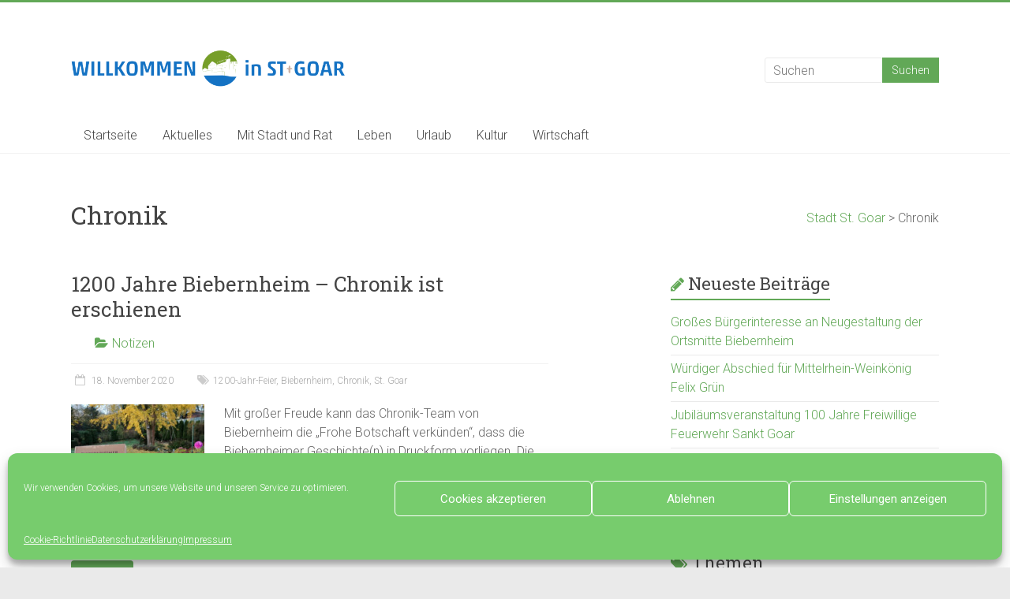

--- FILE ---
content_type: text/html; charset=UTF-8
request_url: https://www.stadt-st-goar.de/tag/chronik/
body_size: 17444
content:
<!DOCTYPE html>
<html lang="de">
<head>
	<meta charset="UTF-8"/>
	<meta name="viewport" content="width=device-width, initial-scale=1">
	<link rel="profile" href="https://gmpg.org/xfn/11"/>
	<title>Chronik &#8211; Stadt St. Goar</title>
<meta name='robots' content='max-image-preview:large' />
<link rel="alternate" type="application/rss+xml" title="Stadt St. Goar &raquo; Feed" href="https://www.stadt-st-goar.de/feed/" />
<link rel="alternate" type="application/rss+xml" title="Stadt St. Goar &raquo; Kommentar-Feed" href="https://www.stadt-st-goar.de/comments/feed/" />
<link rel="alternate" type="application/rss+xml" title="Stadt St. Goar &raquo; Schlagwort-Feed zu Chronik" href="https://www.stadt-st-goar.de/tag/chronik/feed/" />
<script type="text/javascript">
window._wpemojiSettings = {"baseUrl":"https:\/\/s.w.org\/images\/core\/emoji\/14.0.0\/72x72\/","ext":".png","svgUrl":"https:\/\/s.w.org\/images\/core\/emoji\/14.0.0\/svg\/","svgExt":".svg","source":{"concatemoji":"https:\/\/www.stadt-st-goar.de\/wp-includes\/js\/wp-emoji-release.min.js?ver=6.1.9"}};
/*! This file is auto-generated */
!function(e,a,t){var n,r,o,i=a.createElement("canvas"),p=i.getContext&&i.getContext("2d");function s(e,t){var a=String.fromCharCode,e=(p.clearRect(0,0,i.width,i.height),p.fillText(a.apply(this,e),0,0),i.toDataURL());return p.clearRect(0,0,i.width,i.height),p.fillText(a.apply(this,t),0,0),e===i.toDataURL()}function c(e){var t=a.createElement("script");t.src=e,t.defer=t.type="text/javascript",a.getElementsByTagName("head")[0].appendChild(t)}for(o=Array("flag","emoji"),t.supports={everything:!0,everythingExceptFlag:!0},r=0;r<o.length;r++)t.supports[o[r]]=function(e){if(p&&p.fillText)switch(p.textBaseline="top",p.font="600 32px Arial",e){case"flag":return s([127987,65039,8205,9895,65039],[127987,65039,8203,9895,65039])?!1:!s([55356,56826,55356,56819],[55356,56826,8203,55356,56819])&&!s([55356,57332,56128,56423,56128,56418,56128,56421,56128,56430,56128,56423,56128,56447],[55356,57332,8203,56128,56423,8203,56128,56418,8203,56128,56421,8203,56128,56430,8203,56128,56423,8203,56128,56447]);case"emoji":return!s([129777,127995,8205,129778,127999],[129777,127995,8203,129778,127999])}return!1}(o[r]),t.supports.everything=t.supports.everything&&t.supports[o[r]],"flag"!==o[r]&&(t.supports.everythingExceptFlag=t.supports.everythingExceptFlag&&t.supports[o[r]]);t.supports.everythingExceptFlag=t.supports.everythingExceptFlag&&!t.supports.flag,t.DOMReady=!1,t.readyCallback=function(){t.DOMReady=!0},t.supports.everything||(n=function(){t.readyCallback()},a.addEventListener?(a.addEventListener("DOMContentLoaded",n,!1),e.addEventListener("load",n,!1)):(e.attachEvent("onload",n),a.attachEvent("onreadystatechange",function(){"complete"===a.readyState&&t.readyCallback()})),(e=t.source||{}).concatemoji?c(e.concatemoji):e.wpemoji&&e.twemoji&&(c(e.twemoji),c(e.wpemoji)))}(window,document,window._wpemojiSettings);
</script>
<style type="text/css">
img.wp-smiley,
img.emoji {
	display: inline !important;
	border: none !important;
	box-shadow: none !important;
	height: 1em !important;
	width: 1em !important;
	margin: 0 0.07em !important;
	vertical-align: -0.1em !important;
	background: none !important;
	padding: 0 !important;
}
</style>
	<link rel='stylesheet' id='parent-theme-css' href='https://www.stadt-st-goar.de/wp-content/themes/accelerate-pro/style.css?ver=6.1.9' type='text/css' media='all' />
<link rel='stylesheet' id='wp-block-library-css' href='https://www.stadt-st-goar.de/wp-includes/css/dist/block-library/style.min.css?ver=6.1.9' type='text/css' media='all' />
<style id='wp-block-library-theme-inline-css' type='text/css'>
.wp-block-audio figcaption{color:#555;font-size:13px;text-align:center}.is-dark-theme .wp-block-audio figcaption{color:hsla(0,0%,100%,.65)}.wp-block-audio{margin:0 0 1em}.wp-block-code{border:1px solid #ccc;border-radius:4px;font-family:Menlo,Consolas,monaco,monospace;padding:.8em 1em}.wp-block-embed figcaption{color:#555;font-size:13px;text-align:center}.is-dark-theme .wp-block-embed figcaption{color:hsla(0,0%,100%,.65)}.wp-block-embed{margin:0 0 1em}.blocks-gallery-caption{color:#555;font-size:13px;text-align:center}.is-dark-theme .blocks-gallery-caption{color:hsla(0,0%,100%,.65)}.wp-block-image figcaption{color:#555;font-size:13px;text-align:center}.is-dark-theme .wp-block-image figcaption{color:hsla(0,0%,100%,.65)}.wp-block-image{margin:0 0 1em}.wp-block-pullquote{border-top:4px solid;border-bottom:4px solid;margin-bottom:1.75em;color:currentColor}.wp-block-pullquote__citation,.wp-block-pullquote cite,.wp-block-pullquote footer{color:currentColor;text-transform:uppercase;font-size:.8125em;font-style:normal}.wp-block-quote{border-left:.25em solid;margin:0 0 1.75em;padding-left:1em}.wp-block-quote cite,.wp-block-quote footer{color:currentColor;font-size:.8125em;position:relative;font-style:normal}.wp-block-quote.has-text-align-right{border-left:none;border-right:.25em solid;padding-left:0;padding-right:1em}.wp-block-quote.has-text-align-center{border:none;padding-left:0}.wp-block-quote.is-large,.wp-block-quote.is-style-large,.wp-block-quote.is-style-plain{border:none}.wp-block-search .wp-block-search__label{font-weight:700}.wp-block-search__button{border:1px solid #ccc;padding:.375em .625em}:where(.wp-block-group.has-background){padding:1.25em 2.375em}.wp-block-separator.has-css-opacity{opacity:.4}.wp-block-separator{border:none;border-bottom:2px solid;margin-left:auto;margin-right:auto}.wp-block-separator.has-alpha-channel-opacity{opacity:1}.wp-block-separator:not(.is-style-wide):not(.is-style-dots){width:100px}.wp-block-separator.has-background:not(.is-style-dots){border-bottom:none;height:1px}.wp-block-separator.has-background:not(.is-style-wide):not(.is-style-dots){height:2px}.wp-block-table{margin:"0 0 1em 0"}.wp-block-table thead{border-bottom:3px solid}.wp-block-table tfoot{border-top:3px solid}.wp-block-table td,.wp-block-table th{word-break:normal}.wp-block-table figcaption{color:#555;font-size:13px;text-align:center}.is-dark-theme .wp-block-table figcaption{color:hsla(0,0%,100%,.65)}.wp-block-video figcaption{color:#555;font-size:13px;text-align:center}.is-dark-theme .wp-block-video figcaption{color:hsla(0,0%,100%,.65)}.wp-block-video{margin:0 0 1em}.wp-block-template-part.has-background{padding:1.25em 2.375em;margin-top:0;margin-bottom:0}
</style>
<link rel='stylesheet' id='classic-theme-styles-css' href='https://www.stadt-st-goar.de/wp-includes/css/classic-themes.min.css?ver=1' type='text/css' media='all' />
<style id='global-styles-inline-css' type='text/css'>
body{--wp--preset--color--black: #000000;--wp--preset--color--cyan-bluish-gray: #abb8c3;--wp--preset--color--white: #ffffff;--wp--preset--color--pale-pink: #f78da7;--wp--preset--color--vivid-red: #cf2e2e;--wp--preset--color--luminous-vivid-orange: #ff6900;--wp--preset--color--luminous-vivid-amber: #fcb900;--wp--preset--color--light-green-cyan: #7bdcb5;--wp--preset--color--vivid-green-cyan: #00d084;--wp--preset--color--pale-cyan-blue: #8ed1fc;--wp--preset--color--vivid-cyan-blue: #0693e3;--wp--preset--color--vivid-purple: #9b51e0;--wp--preset--gradient--vivid-cyan-blue-to-vivid-purple: linear-gradient(135deg,rgba(6,147,227,1) 0%,rgb(155,81,224) 100%);--wp--preset--gradient--light-green-cyan-to-vivid-green-cyan: linear-gradient(135deg,rgb(122,220,180) 0%,rgb(0,208,130) 100%);--wp--preset--gradient--luminous-vivid-amber-to-luminous-vivid-orange: linear-gradient(135deg,rgba(252,185,0,1) 0%,rgba(255,105,0,1) 100%);--wp--preset--gradient--luminous-vivid-orange-to-vivid-red: linear-gradient(135deg,rgba(255,105,0,1) 0%,rgb(207,46,46) 100%);--wp--preset--gradient--very-light-gray-to-cyan-bluish-gray: linear-gradient(135deg,rgb(238,238,238) 0%,rgb(169,184,195) 100%);--wp--preset--gradient--cool-to-warm-spectrum: linear-gradient(135deg,rgb(74,234,220) 0%,rgb(151,120,209) 20%,rgb(207,42,186) 40%,rgb(238,44,130) 60%,rgb(251,105,98) 80%,rgb(254,248,76) 100%);--wp--preset--gradient--blush-light-purple: linear-gradient(135deg,rgb(255,206,236) 0%,rgb(152,150,240) 100%);--wp--preset--gradient--blush-bordeaux: linear-gradient(135deg,rgb(254,205,165) 0%,rgb(254,45,45) 50%,rgb(107,0,62) 100%);--wp--preset--gradient--luminous-dusk: linear-gradient(135deg,rgb(255,203,112) 0%,rgb(199,81,192) 50%,rgb(65,88,208) 100%);--wp--preset--gradient--pale-ocean: linear-gradient(135deg,rgb(255,245,203) 0%,rgb(182,227,212) 50%,rgb(51,167,181) 100%);--wp--preset--gradient--electric-grass: linear-gradient(135deg,rgb(202,248,128) 0%,rgb(113,206,126) 100%);--wp--preset--gradient--midnight: linear-gradient(135deg,rgb(2,3,129) 0%,rgb(40,116,252) 100%);--wp--preset--duotone--dark-grayscale: url('#wp-duotone-dark-grayscale');--wp--preset--duotone--grayscale: url('#wp-duotone-grayscale');--wp--preset--duotone--purple-yellow: url('#wp-duotone-purple-yellow');--wp--preset--duotone--blue-red: url('#wp-duotone-blue-red');--wp--preset--duotone--midnight: url('#wp-duotone-midnight');--wp--preset--duotone--magenta-yellow: url('#wp-duotone-magenta-yellow');--wp--preset--duotone--purple-green: url('#wp-duotone-purple-green');--wp--preset--duotone--blue-orange: url('#wp-duotone-blue-orange');--wp--preset--font-size--small: 13px;--wp--preset--font-size--medium: 20px;--wp--preset--font-size--large: 36px;--wp--preset--font-size--x-large: 42px;--wp--preset--spacing--20: 0.44rem;--wp--preset--spacing--30: 0.67rem;--wp--preset--spacing--40: 1rem;--wp--preset--spacing--50: 1.5rem;--wp--preset--spacing--60: 2.25rem;--wp--preset--spacing--70: 3.38rem;--wp--preset--spacing--80: 5.06rem;}:where(.is-layout-flex){gap: 0.5em;}body .is-layout-flow > .alignleft{float: left;margin-inline-start: 0;margin-inline-end: 2em;}body .is-layout-flow > .alignright{float: right;margin-inline-start: 2em;margin-inline-end: 0;}body .is-layout-flow > .aligncenter{margin-left: auto !important;margin-right: auto !important;}body .is-layout-constrained > .alignleft{float: left;margin-inline-start: 0;margin-inline-end: 2em;}body .is-layout-constrained > .alignright{float: right;margin-inline-start: 2em;margin-inline-end: 0;}body .is-layout-constrained > .aligncenter{margin-left: auto !important;margin-right: auto !important;}body .is-layout-constrained > :where(:not(.alignleft):not(.alignright):not(.alignfull)){max-width: var(--wp--style--global--content-size);margin-left: auto !important;margin-right: auto !important;}body .is-layout-constrained > .alignwide{max-width: var(--wp--style--global--wide-size);}body .is-layout-flex{display: flex;}body .is-layout-flex{flex-wrap: wrap;align-items: center;}body .is-layout-flex > *{margin: 0;}:where(.wp-block-columns.is-layout-flex){gap: 2em;}.has-black-color{color: var(--wp--preset--color--black) !important;}.has-cyan-bluish-gray-color{color: var(--wp--preset--color--cyan-bluish-gray) !important;}.has-white-color{color: var(--wp--preset--color--white) !important;}.has-pale-pink-color{color: var(--wp--preset--color--pale-pink) !important;}.has-vivid-red-color{color: var(--wp--preset--color--vivid-red) !important;}.has-luminous-vivid-orange-color{color: var(--wp--preset--color--luminous-vivid-orange) !important;}.has-luminous-vivid-amber-color{color: var(--wp--preset--color--luminous-vivid-amber) !important;}.has-light-green-cyan-color{color: var(--wp--preset--color--light-green-cyan) !important;}.has-vivid-green-cyan-color{color: var(--wp--preset--color--vivid-green-cyan) !important;}.has-pale-cyan-blue-color{color: var(--wp--preset--color--pale-cyan-blue) !important;}.has-vivid-cyan-blue-color{color: var(--wp--preset--color--vivid-cyan-blue) !important;}.has-vivid-purple-color{color: var(--wp--preset--color--vivid-purple) !important;}.has-black-background-color{background-color: var(--wp--preset--color--black) !important;}.has-cyan-bluish-gray-background-color{background-color: var(--wp--preset--color--cyan-bluish-gray) !important;}.has-white-background-color{background-color: var(--wp--preset--color--white) !important;}.has-pale-pink-background-color{background-color: var(--wp--preset--color--pale-pink) !important;}.has-vivid-red-background-color{background-color: var(--wp--preset--color--vivid-red) !important;}.has-luminous-vivid-orange-background-color{background-color: var(--wp--preset--color--luminous-vivid-orange) !important;}.has-luminous-vivid-amber-background-color{background-color: var(--wp--preset--color--luminous-vivid-amber) !important;}.has-light-green-cyan-background-color{background-color: var(--wp--preset--color--light-green-cyan) !important;}.has-vivid-green-cyan-background-color{background-color: var(--wp--preset--color--vivid-green-cyan) !important;}.has-pale-cyan-blue-background-color{background-color: var(--wp--preset--color--pale-cyan-blue) !important;}.has-vivid-cyan-blue-background-color{background-color: var(--wp--preset--color--vivid-cyan-blue) !important;}.has-vivid-purple-background-color{background-color: var(--wp--preset--color--vivid-purple) !important;}.has-black-border-color{border-color: var(--wp--preset--color--black) !important;}.has-cyan-bluish-gray-border-color{border-color: var(--wp--preset--color--cyan-bluish-gray) !important;}.has-white-border-color{border-color: var(--wp--preset--color--white) !important;}.has-pale-pink-border-color{border-color: var(--wp--preset--color--pale-pink) !important;}.has-vivid-red-border-color{border-color: var(--wp--preset--color--vivid-red) !important;}.has-luminous-vivid-orange-border-color{border-color: var(--wp--preset--color--luminous-vivid-orange) !important;}.has-luminous-vivid-amber-border-color{border-color: var(--wp--preset--color--luminous-vivid-amber) !important;}.has-light-green-cyan-border-color{border-color: var(--wp--preset--color--light-green-cyan) !important;}.has-vivid-green-cyan-border-color{border-color: var(--wp--preset--color--vivid-green-cyan) !important;}.has-pale-cyan-blue-border-color{border-color: var(--wp--preset--color--pale-cyan-blue) !important;}.has-vivid-cyan-blue-border-color{border-color: var(--wp--preset--color--vivid-cyan-blue) !important;}.has-vivid-purple-border-color{border-color: var(--wp--preset--color--vivid-purple) !important;}.has-vivid-cyan-blue-to-vivid-purple-gradient-background{background: var(--wp--preset--gradient--vivid-cyan-blue-to-vivid-purple) !important;}.has-light-green-cyan-to-vivid-green-cyan-gradient-background{background: var(--wp--preset--gradient--light-green-cyan-to-vivid-green-cyan) !important;}.has-luminous-vivid-amber-to-luminous-vivid-orange-gradient-background{background: var(--wp--preset--gradient--luminous-vivid-amber-to-luminous-vivid-orange) !important;}.has-luminous-vivid-orange-to-vivid-red-gradient-background{background: var(--wp--preset--gradient--luminous-vivid-orange-to-vivid-red) !important;}.has-very-light-gray-to-cyan-bluish-gray-gradient-background{background: var(--wp--preset--gradient--very-light-gray-to-cyan-bluish-gray) !important;}.has-cool-to-warm-spectrum-gradient-background{background: var(--wp--preset--gradient--cool-to-warm-spectrum) !important;}.has-blush-light-purple-gradient-background{background: var(--wp--preset--gradient--blush-light-purple) !important;}.has-blush-bordeaux-gradient-background{background: var(--wp--preset--gradient--blush-bordeaux) !important;}.has-luminous-dusk-gradient-background{background: var(--wp--preset--gradient--luminous-dusk) !important;}.has-pale-ocean-gradient-background{background: var(--wp--preset--gradient--pale-ocean) !important;}.has-electric-grass-gradient-background{background: var(--wp--preset--gradient--electric-grass) !important;}.has-midnight-gradient-background{background: var(--wp--preset--gradient--midnight) !important;}.has-small-font-size{font-size: var(--wp--preset--font-size--small) !important;}.has-medium-font-size{font-size: var(--wp--preset--font-size--medium) !important;}.has-large-font-size{font-size: var(--wp--preset--font-size--large) !important;}.has-x-large-font-size{font-size: var(--wp--preset--font-size--x-large) !important;}
.wp-block-navigation a:where(:not(.wp-element-button)){color: inherit;}
:where(.wp-block-columns.is-layout-flex){gap: 2em;}
.wp-block-pullquote{font-size: 1.5em;line-height: 1.6;}
</style>
<link rel='stylesheet' id='responsive-lightbox-swipebox-css' href='https://www.stadt-st-goar.de/wp-content/plugins/responsive-lightbox/assets/swipebox/swipebox.min.css?ver=2.4.5' type='text/css' media='all' />
<link rel='stylesheet' id='cmplz-general-css' href='https://www.stadt-st-goar.de/wp-content/plugins/complianz-gdpr/assets/css/cookieblocker.min.css?ver=6.5.5' type='text/css' media='all' />
<link rel='stylesheet' id='accelerate_style-css' href='https://www.stadt-st-goar.de/wp-content/themes/accelerate-pro-child/style.css?ver=6.1.9' type='text/css' media='all' />
<link rel='stylesheet' id='accelerate_googlefonts-css' href='//fonts.googleapis.com/css?family=Roboto+Slab%3A700%2C400%7CRoboto%3A400%2C300%2C100&#038;ver=6.1.9' type='text/css' media='all' />
<link rel='stylesheet' id='accelerate-fontawesome-css' href='https://www.stadt-st-goar.de/wp-content/themes/accelerate-pro/fontawesome/css/font-awesome.min.css?ver=4.7.0' type='text/css' media='all' />
<script type='text/javascript' src='https://www.stadt-st-goar.de/wp-includes/js/jquery/jquery.min.js?ver=3.6.1' id='jquery-core-js'></script>
<script type='text/javascript' src='https://www.stadt-st-goar.de/wp-includes/js/jquery/jquery-migrate.min.js?ver=3.3.2' id='jquery-migrate-js'></script>
<script type='text/javascript' src='https://www.stadt-st-goar.de/wp-content/plugins/responsive-lightbox/assets/swipebox/jquery.swipebox.min.js?ver=2.4.5' id='responsive-lightbox-swipebox-js'></script>
<script type='text/javascript' src='https://www.stadt-st-goar.de/wp-includes/js/underscore.min.js?ver=1.13.4' id='underscore-js'></script>
<script type='text/javascript' src='https://www.stadt-st-goar.de/wp-content/plugins/responsive-lightbox/assets/infinitescroll/infinite-scroll.pkgd.min.js?ver=6.1.9' id='responsive-lightbox-infinite-scroll-js'></script>
<script type='text/javascript' id='responsive-lightbox-js-before'>
var rlArgs = {"script":"swipebox","selector":"lightbox","customEvents":"","activeGalleries":true,"animation":true,"hideCloseButtonOnMobile":false,"removeBarsOnMobile":false,"hideBars":true,"hideBarsDelay":5000,"videoMaxWidth":1080,"useSVG":true,"loopAtEnd":false,"woocommerce_gallery":false,"ajaxurl":"https:\/\/www.stadt-st-goar.de\/wp-admin\/admin-ajax.php","nonce":"b61f2af0c7","preview":false,"postId":2103,"scriptExtension":false};
</script>
<script type='text/javascript' src='https://www.stadt-st-goar.de/wp-content/plugins/responsive-lightbox/js/front.js?ver=2.4.5' id='responsive-lightbox-js'></script>
<!--[if lte IE 8]>
<script type='text/javascript' src='https://www.stadt-st-goar.de/wp-content/themes/accelerate-pro/js/html5shiv.js?ver=3.7.3' id='html5shiv-js'></script>
<![endif]-->
<link rel="https://api.w.org/" href="https://www.stadt-st-goar.de/wp-json/" /><link rel="alternate" type="application/json" href="https://www.stadt-st-goar.de/wp-json/wp/v2/tags/107" /><link rel="EditURI" type="application/rsd+xml" title="RSD" href="https://www.stadt-st-goar.de/xmlrpc.php?rsd" />
<link rel="wlwmanifest" type="application/wlwmanifest+xml" href="https://www.stadt-st-goar.de/wp-includes/wlwmanifest.xml" />
<meta name="generator" content="WordPress 6.1.9" />
<style>.cmplz-hidden{display:none!important;}</style><noscript><style>.lazyload[data-src]{display:none !important;}</style></noscript><style>.lazyload{background-image:none !important;}.lazyload:before{background-image:none !important;}</style><link rel="icon" href="https://www.stadt-st-goar.de/wp-content/uploads/2020/02/cropped-favgoar-32x32.png" sizes="32x32" />
<link rel="icon" href="https://www.stadt-st-goar.de/wp-content/uploads/2020/02/cropped-favgoar-192x192.png" sizes="192x192" />
<link rel="apple-touch-icon" href="https://www.stadt-st-goar.de/wp-content/uploads/2020/02/cropped-favgoar-180x180.png" />
<meta name="msapplication-TileImage" content="https://www.stadt-st-goar.de/wp-content/uploads/2020/02/cropped-favgoar-270x270.png" />
		<style type="text/css"> .social-links{float:right;padding-left:15px;padding-right:0}.small-menu{float:left}.small-menu li:last-child a{padding-right:12px}.small-menu ul li ul li ul{left:150px;right:auto}@media screen and (max-width:768px){.top-menu-toggle{left:12px;position:absolute;right:auto}}
 .accelerate-button,blockquote,button,input[type=button],input[type=reset],input[type=submit]{background-color:#62a857}#site-title a:hover,.next a:hover,.previous a:hover,a{color:#62a857}#search-form span,.main-navigation a:hover,.main-navigation ul li ul li a:hover,.main-navigation ul li ul li:hover>a,.main-navigation ul li.current-menu-ancestor a,.main-navigation ul li.current-menu-item a,.main-navigation ul li.current-menu-item ul li a:hover,.main-navigation ul li.current_page_ancestor a,.main-navigation ul li.current_page_item a,.main-navigation ul li:hover>a,.main-small-navigation li:hover > a,.main-navigation ul ul.sub-menu li.current-menu-ancestor> a,.main-navigation ul li.current-menu-ancestor li.current_page_item> a{background-color:#62a857}.site-header .menu-toggle:before{color:#62a857}.main-small-navigation li a:hover,.widget_team_block .more-link{background-color:#62a857}.main-small-navigation .current-menu-item a,.main-small-navigation .current_page_item a,.team-title::b {background:#62a857}.footer-menu a:hover,.footer-menu ul li.current-menu-ancestor a,.footer-menu ul li.current-menu-item a,.footer-menu ul li.current_page_ancestor a,.footer-menu ul li.current_page_item a,.footer-menu ul li:hover>a,.widget_team_block .team-title:hover>a{color:#62a857}a.slide-prev,a.slide-next,.slider-title-head .entry-title a{background-color:#62a857}#controllers a.active,#controllers a:hover,.widget_team_block .team-social-icon a:hover{background-color:#62a857;color:#62a857}.format-link .entry-content a{background-color:#62a857}.tg-one-fourth .widget-title a:hover,.tg-one-half .widget-title a:hover,.tg-one-third .widget-title a:hover,.widget_featured_posts .tg-one-half .entry-title a:hover,.widget_image_service_block .entry-title a:hover,.widget_service_block i.fa,.widget_fun_facts .counter-icon i{color:#62a857}#content .wp-pagenavi .current,#content .wp-pagenavi a:hover,.pagination span{background-color:#62a857}.pagination a span:hover{color:#62a857;border-color:#62a857}#content .comments-area a.comment-edit-link:hover,#content .comments-area a.comment-permalink:hover,#content .comments-area article header cite a:hover,.comments-area .comment-author-link a:hover,.widget_testimonial .testimonial-icon:before,.widget_testimonial i.fa-quote-left{color:#62a857}#wp-calendar #today,.comment .comment-reply-link:hover,.nav-next a:hover,.nav-previous a:hover{color:#62a857}.widget-title span{border-bottom:2px solid #62a857}#secondary h3 span:before,.footer-widgets-area h3 span:before{color:#62a857}#secondary .accelerate_tagcloud_widget a:hover,.footer-widgets-area .accelerate_tagcloud_widget a:hover{background-color:#62a857}.footer-socket-wrapper .copyright a:hover,.footer-widgets-area a:hover{color:#62a857}a#scroll-up{background-color:#62a857}.entry-meta .byline i,.entry-meta .cat-links i,.entry-meta a,.post .entry-title a:hover{color:#62a857}.entry-meta .post-format i{background-color:#62a857}.entry-meta .comments-link a:hover,.entry-meta .edit-link a:hover,.entry-meta .posted-on a:hover,.entry-meta .tag-links a:hover{color:#62a857}.more-link span,.read-more{background-color:#62a857}.single #content .tags a:hover{color:#62a857}#page{border-top:3px solid #62a857}.nav-menu li a:hover,.top-menu-toggle:before{color:#62a857}.footer-socket-wrapper{border-top: 3px solid #62a857;}.comments-area .comment-author-link span,{background-color:#62a857}@media screen and (max-width: 767px){.better-responsive-menu .sub-toggle{background-color:#307625}}.woocommerce a.button, .woocommerce button.button, .woocommerce input.button, .woocommerce #respond input#submit, .woocommerce #content input.button, .woocommerce-page a.button, .woocommerce-page button.button, .woocommerce-page input.button, .woocommerce-page #respond input#submit, .woocommerce-page #content input.button,main-navigation li.menu-item-has-children:hover, .main-small-navigation .current_page_item > a, .main-small-navigation .current-menu-item > a { background-color: #62a857; } @media(max-width: 1024px) and (min-width: 768px){
			.main-navigation li.menu-item-has-children:hover,.main-navigation li.current_page_item{background:#62a857;}}.widget_our_clients .clients-cycle-prev, .widget_our_clients .clients-cycle-next{background-color:#62a857}.counter-block-wrapper.fact-style-3 .counter-inner-wrapper{background: #62a857}.team-title::before{background:#62a857}#colophon { background-position: center center; }#colophon { background-size: auto; }#colophon { background-attachment: scroll; }#colophon { background-repeat: repeat; } .header-title { font-size: 32px; }.page-header { background-position: center center; }.page-header { background-size: auto; }.page-header { background-attachment: scroll; }.page-header { background-repeat: repeat; }</style>
				<style type="text/css" id="wp-custom-css">
			#header-text-nav-container {
border-bottom: 1px solid #F2F2F2;
background-color: #ffffff;
}

.header-title {
   -moz-hyphens: auto;
   -o-hyphens: auto;
   -webkit-hyphens: auto;
   -ms-hyphens: auto;
   hyphens: auto; }



.call-to-action-content-wrapper {
	border-top: 1px solid #F2F2F2;
	border-bottom: 1px solid #F2F2F2;
	background-color: #ffffff;
}

#primary {
	width: 55%;
}

.footer-widgets-area .tg-one-third a {
	font-weight: bold;
}

.post-style-two .entry-meta-header-wrapper {
background: rgba( 0, 0, 0, 0.3 );
	
}

.widget_featured_posts .tg-one-half .entry-title {
font-size: 18px;
}


.author {
	display: none;
}

.galerie50 {
	width:50%;
}


@media screen and (max-width: 768px), all {#header-right-section, #header-left-section {
margin-top: 30px;
	}}

@media screen and (max-width: 768px) {
	#primary, #secondary{
		width: 100%
	}}



.header-title-style-two {
	padding: 60px 0 20px 0; }

.header-title {
	width: 80%;
	padding-bottom: 8px
}

figcaption, .wp-block-image figcaption {
	text-align: left;
	font-style: italic;
	font-size: 0.9em;
	margin-top: 0;
}


#main {padding-top: 25px;}

.widget_recent_work {
margin-bottom: 30px;
}

#controllers {
	z-index: 990 !important;
}

blockquote p::before, .wp-block-quote p::before, .wp-block-quote.is-style-large p::before, .wp-block-quote.has-text-align-right p::before {
	content: "\f286";}

.bu_text img {
	margin-bottom: 0;}


.bu_text figcaption {
    text-align: right;
	font-size: 10px;
}

.wp-block-quote {
    border: 0;
    margin: 0 0 1.75em;
    padding-left: 3em;
}

figure {
    margin: 0;
    text-align: left !important;
}

.widget_recent_work .recent_work_title .title_box {display: none;}

.wp-block-table.is-style-stripes tbody tr:nth-child(2n+1) {
    background-color: #F0F0B5;
}

.wp-block-table.is-style-stripes {
	background: #FFFBDB;
	color: #418822;
	font-weight: bold;
	border-bottom: none;
}

.entry-content li {
    line-height: 1.8;
	color: #62a857;
}

.wpdt-cell-row, .wpdt-cell, .is-border table  tr {
	border: solid 3px #ffffff !important;
}

@media screen and (max-width: 768px) {.wpdt-cell-row, .wpdt-cell {
	border: solid 3px #ffffff !important;
}}


.weblink, .kein-abstand {
	margin-bottom: 0;
}

.weblink {
	background-color: #418822 !important;
}

#wpdtSimpleTable-1 > tbody > tr:nth-child(n) > td:nth-child(n) {
	padding-left: 20px !important;
}


.call-to-action-content-wrapper {
    border: none;
	padding: 0;
}

.widget_recent_work {
    margin-bottom: 0;
}

#l1 li {
	color: #666666;
}



		</style>
		</head>

<body data-cmplz=1 class="archive tag tag-chronik tag-107 wp-custom-logo wp-embed-responsive  better-responsive-menu blog-small wide">

<svg xmlns="http://www.w3.org/2000/svg" viewBox="0 0 0 0" width="0" height="0" focusable="false" role="none" style="visibility: hidden; position: absolute; left: -9999px; overflow: hidden;" ><defs><filter id="wp-duotone-dark-grayscale"><feColorMatrix color-interpolation-filters="sRGB" type="matrix" values=" .299 .587 .114 0 0 .299 .587 .114 0 0 .299 .587 .114 0 0 .299 .587 .114 0 0 " /><feComponentTransfer color-interpolation-filters="sRGB" ><feFuncR type="table" tableValues="0 0.49803921568627" /><feFuncG type="table" tableValues="0 0.49803921568627" /><feFuncB type="table" tableValues="0 0.49803921568627" /><feFuncA type="table" tableValues="1 1" /></feComponentTransfer><feComposite in2="SourceGraphic" operator="in" /></filter></defs></svg><svg xmlns="http://www.w3.org/2000/svg" viewBox="0 0 0 0" width="0" height="0" focusable="false" role="none" style="visibility: hidden; position: absolute; left: -9999px; overflow: hidden;" ><defs><filter id="wp-duotone-grayscale"><feColorMatrix color-interpolation-filters="sRGB" type="matrix" values=" .299 .587 .114 0 0 .299 .587 .114 0 0 .299 .587 .114 0 0 .299 .587 .114 0 0 " /><feComponentTransfer color-interpolation-filters="sRGB" ><feFuncR type="table" tableValues="0 1" /><feFuncG type="table" tableValues="0 1" /><feFuncB type="table" tableValues="0 1" /><feFuncA type="table" tableValues="1 1" /></feComponentTransfer><feComposite in2="SourceGraphic" operator="in" /></filter></defs></svg><svg xmlns="http://www.w3.org/2000/svg" viewBox="0 0 0 0" width="0" height="0" focusable="false" role="none" style="visibility: hidden; position: absolute; left: -9999px; overflow: hidden;" ><defs><filter id="wp-duotone-purple-yellow"><feColorMatrix color-interpolation-filters="sRGB" type="matrix" values=" .299 .587 .114 0 0 .299 .587 .114 0 0 .299 .587 .114 0 0 .299 .587 .114 0 0 " /><feComponentTransfer color-interpolation-filters="sRGB" ><feFuncR type="table" tableValues="0.54901960784314 0.98823529411765" /><feFuncG type="table" tableValues="0 1" /><feFuncB type="table" tableValues="0.71764705882353 0.25490196078431" /><feFuncA type="table" tableValues="1 1" /></feComponentTransfer><feComposite in2="SourceGraphic" operator="in" /></filter></defs></svg><svg xmlns="http://www.w3.org/2000/svg" viewBox="0 0 0 0" width="0" height="0" focusable="false" role="none" style="visibility: hidden; position: absolute; left: -9999px; overflow: hidden;" ><defs><filter id="wp-duotone-blue-red"><feColorMatrix color-interpolation-filters="sRGB" type="matrix" values=" .299 .587 .114 0 0 .299 .587 .114 0 0 .299 .587 .114 0 0 .299 .587 .114 0 0 " /><feComponentTransfer color-interpolation-filters="sRGB" ><feFuncR type="table" tableValues="0 1" /><feFuncG type="table" tableValues="0 0.27843137254902" /><feFuncB type="table" tableValues="0.5921568627451 0.27843137254902" /><feFuncA type="table" tableValues="1 1" /></feComponentTransfer><feComposite in2="SourceGraphic" operator="in" /></filter></defs></svg><svg xmlns="http://www.w3.org/2000/svg" viewBox="0 0 0 0" width="0" height="0" focusable="false" role="none" style="visibility: hidden; position: absolute; left: -9999px; overflow: hidden;" ><defs><filter id="wp-duotone-midnight"><feColorMatrix color-interpolation-filters="sRGB" type="matrix" values=" .299 .587 .114 0 0 .299 .587 .114 0 0 .299 .587 .114 0 0 .299 .587 .114 0 0 " /><feComponentTransfer color-interpolation-filters="sRGB" ><feFuncR type="table" tableValues="0 0" /><feFuncG type="table" tableValues="0 0.64705882352941" /><feFuncB type="table" tableValues="0 1" /><feFuncA type="table" tableValues="1 1" /></feComponentTransfer><feComposite in2="SourceGraphic" operator="in" /></filter></defs></svg><svg xmlns="http://www.w3.org/2000/svg" viewBox="0 0 0 0" width="0" height="0" focusable="false" role="none" style="visibility: hidden; position: absolute; left: -9999px; overflow: hidden;" ><defs><filter id="wp-duotone-magenta-yellow"><feColorMatrix color-interpolation-filters="sRGB" type="matrix" values=" .299 .587 .114 0 0 .299 .587 .114 0 0 .299 .587 .114 0 0 .299 .587 .114 0 0 " /><feComponentTransfer color-interpolation-filters="sRGB" ><feFuncR type="table" tableValues="0.78039215686275 1" /><feFuncG type="table" tableValues="0 0.94901960784314" /><feFuncB type="table" tableValues="0.35294117647059 0.47058823529412" /><feFuncA type="table" tableValues="1 1" /></feComponentTransfer><feComposite in2="SourceGraphic" operator="in" /></filter></defs></svg><svg xmlns="http://www.w3.org/2000/svg" viewBox="0 0 0 0" width="0" height="0" focusable="false" role="none" style="visibility: hidden; position: absolute; left: -9999px; overflow: hidden;" ><defs><filter id="wp-duotone-purple-green"><feColorMatrix color-interpolation-filters="sRGB" type="matrix" values=" .299 .587 .114 0 0 .299 .587 .114 0 0 .299 .587 .114 0 0 .299 .587 .114 0 0 " /><feComponentTransfer color-interpolation-filters="sRGB" ><feFuncR type="table" tableValues="0.65098039215686 0.40392156862745" /><feFuncG type="table" tableValues="0 1" /><feFuncB type="table" tableValues="0.44705882352941 0.4" /><feFuncA type="table" tableValues="1 1" /></feComponentTransfer><feComposite in2="SourceGraphic" operator="in" /></filter></defs></svg><svg xmlns="http://www.w3.org/2000/svg" viewBox="0 0 0 0" width="0" height="0" focusable="false" role="none" style="visibility: hidden; position: absolute; left: -9999px; overflow: hidden;" ><defs><filter id="wp-duotone-blue-orange"><feColorMatrix color-interpolation-filters="sRGB" type="matrix" values=" .299 .587 .114 0 0 .299 .587 .114 0 0 .299 .587 .114 0 0 .299 .587 .114 0 0 " /><feComponentTransfer color-interpolation-filters="sRGB" ><feFuncR type="table" tableValues="0.098039215686275 1" /><feFuncG type="table" tableValues="0 0.66274509803922" /><feFuncB type="table" tableValues="0.84705882352941 0.41960784313725" /><feFuncA type="table" tableValues="1 1" /></feComponentTransfer><feComposite in2="SourceGraphic" operator="in" /></filter></defs></svg>

<div id="page" class="hfeed site">
	<a class="skip-link screen-reader-text" href="#main">Zum Inhalt springen</a>
		<header id="masthead" class="site-header clearfix">

					<div id="header-meta" class="clearfix">
				<div class="inner-wrap">
										<nav id="top-site-navigation" class="small-menu" class="clearfix">
						<h3 class="top-menu-toggle"></h3>
						<div class="nav-menu clearfix">
													</div><!-- .nav-menu -->
					</nav>
				</div>
			</div>
		
		<div id="header-text-nav-container" class="clearfix">

			
			<div class="inner-wrap">

				<div id="header-text-nav-wrap" class="clearfix">
					<div id="header-left-section">
													<div id="header-logo-image">
								<a href="https://www.stadt-st-goar.de/" class="custom-logo-link" rel="home"><img width="350" height="47" src="[data-uri]" class="custom-logo lazyload" alt="Stadt St. Goar" decoding="async"   data-src="https://www.stadt-st-goar.de/wp-content/uploads/2020/02/cropped-logo_st_goar_350-1.png" data-srcset="https://www.stadt-st-goar.de/wp-content/uploads/2020/02/cropped-logo_st_goar_350-1.png 350w, https://www.stadt-st-goar.de/wp-content/uploads/2020/02/cropped-logo_st_goar_350-1-300x40.png 300w" data-sizes="auto" data-eio-rwidth="350" data-eio-rheight="47" /><noscript><img width="350" height="47" src="https://www.stadt-st-goar.de/wp-content/uploads/2020/02/cropped-logo_st_goar_350-1.png" class="custom-logo" alt="Stadt St. Goar" decoding="async" srcset="https://www.stadt-st-goar.de/wp-content/uploads/2020/02/cropped-logo_st_goar_350-1.png 350w, https://www.stadt-st-goar.de/wp-content/uploads/2020/02/cropped-logo_st_goar_350-1-300x40.png 300w" sizes="(max-width: 350px) 100vw, 350px" data-eio="l" /></noscript></a>							</div><!-- #header-logo-image -->
													<div id="header-text" class="screen-reader-text">
															<h3 id="site-title">
									<a href="https://www.stadt-st-goar.de/" title="Stadt St. Goar" rel="home">Stadt St. Goar</a>
								</h3>
													</div><!-- #header-text -->
					</div><!-- #header-left-section -->
					<div id="header-right-section">
													<div id="header-right-sidebar" class="clearfix">
								<aside id="search-6" class="widget widget_search"><form action="https://www.stadt-st-goar.de/"id="search-form" class="searchform clearfix" method="get">
	<input type="text" placeholder="Suchen" class="s field" name="s">
	<input type="submit" value="Suchen" id="search-submit" name="submit" class="submit">
</form><!-- .searchform --></aside>							</div>
												</div><!-- #header-right-section -->

				</div><!-- #header-text-nav-wrap -->

			</div><!-- .inner-wrap -->

			
							
				<nav id="site-navigation" class="main-navigation inner-wrap clearfix" role="navigation">
					<h3 class="menu-toggle">Menü</h3>
					<div class="menu-primary-container inner-wrap"><ul id="menu-primary" class="menu"><li id="menu-item-903" class="menu-item menu-item-type-custom menu-item-object-custom menu-item-home menu-item-903"><a href="https://www.stadt-st-goar.de" data-ps2id-api="true">Startseite</a></li>
<li id="menu-item-1655" class="menu-item menu-item-type-custom menu-item-object-custom menu-item-has-children menu-item-1655"><a href="https://www.stadt-st-goar.de/thema/aktuelles/" data-ps2id-api="true">Aktuelles</a>
<ul class="sub-menu">
	<li id="menu-item-2064" class="menu-item menu-item-type-custom menu-item-object-custom menu-item-2064"><a href="https://www.stadt-st-goar.de/thema/aktuelles/" data-ps2id-api="true">Aktuelles aus St. Goar</a></li>
	<li id="menu-item-2962" class="menu-item menu-item-type-post_type menu-item-object-page menu-item-2962"><a href="https://www.stadt-st-goar.de/events-in-st-goar/" data-ps2id-api="true">Veranstaltungen</a></li>
	<li id="menu-item-766" class="menu-item menu-item-type-custom menu-item-object-custom menu-item-766"><a target="_blank" rel="noopener" href="https://www.facebook.com/stadtsanktgoar" data-ps2id-api="true">facebook</a></li>
</ul>
</li>
<li id="menu-item-481" class="menu-item menu-item-type-post_type menu-item-object-page menu-item-has-children menu-item-481"><a href="https://www.stadt-st-goar.de/stadt/" data-ps2id-api="true">Mit Stadt und Rat</a>
<ul class="sub-menu">
	<li id="menu-item-523" class="menu-item menu-item-type-custom menu-item-object-custom menu-item-523"><a href="https://www.stadt-st-goar.de/stadt/#stadtverwaltung" data-ps2id-api="true">Stadtbürgermeister und Beigeordnete</a></li>
	<li id="menu-item-901" class="menu-item menu-item-type-custom menu-item-object-custom menu-item-901"><a href="https://www.stadt-st-goar.de/stadt/#ortsvorsteher" data-ps2id-api="true">Ortsvorsteher</a></li>
	<li id="menu-item-521" class="menu-item menu-item-type-custom menu-item-object-custom menu-item-521"><a href="https://www.stadt-st-goar.de/stadt/#stadtrat" data-ps2id-api="true">Stadtrat</a></li>
	<li id="menu-item-524" class="menu-item menu-item-type-custom menu-item-object-custom menu-item-524"><a href="https://www.stadt-st-goar.de/stadt/#ortsbeirat" data-ps2id-api="true">Ortsbeiräte</a></li>
	<li id="menu-item-936" class="menu-item menu-item-type-custom menu-item-object-custom menu-item-936"><a href="https://www.stadt-st-goar.de/stadt/#bauhof" data-ps2id-api="true">Bauhof</a></li>
	<li id="menu-item-937" class="menu-item menu-item-type-custom menu-item-object-custom menu-item-937"><a href="https://www.stadt-st-goar.de/stadt/#gaeste" data-ps2id-api="true">Stadt- und Gästeservice</a></li>
	<li id="menu-item-947" class="menu-item menu-item-type-custom menu-item-object-custom menu-item-947"><a href="https://www.stadt-st-goar.de/stadt/#schulekita" data-ps2id-api="true">Schule und Kita</a></li>
	<li id="menu-item-1495" class="menu-item menu-item-type-custom menu-item-object-custom menu-item-1495"><a href="https://www.stadt-st-goar.de/stadt/#senioren-ba" data-ps2id-api="true">Seniorenbeauftragte</a></li>
	<li id="menu-item-1496" class="menu-item menu-item-type-custom menu-item-object-custom menu-item-1496"><a href="https://www.stadt-st-goar.de/stadt/#jugend-ba" data-ps2id-api="true">Jugend- und Familienbeauftragte</a></li>
	<li id="menu-item-1401" class="menu-item menu-item-type-custom menu-item-object-custom menu-item-1401"><a target="_blank" rel="noopener" href="https://www.hunsrueckmittelrhein.de/rechtsgrundlagen/1/satzungen.html" data-ps2id-api="true">Satzungen</a></li>
</ul>
</li>
<li id="menu-item-282" class="menu-item menu-item-type-post_type menu-item-object-page menu-item-has-children menu-item-282"><a href="https://www.stadt-st-goar.de/lebenswert/" data-ps2id-api="true">Leben</a>
<ul class="sub-menu">
	<li id="menu-item-1019" class="menu-item menu-item-type-post_type menu-item-object-page menu-item-1019"><a href="https://www.stadt-st-goar.de/stadtplan-st-goar/" data-ps2id-api="true">Stadtplan St. Goar</a></li>
	<li id="menu-item-620" class="menu-item menu-item-type-custom menu-item-object-custom menu-item-620"><a href="https://www.stadt-st-goar.de/lebenswert/#Lage" data-ps2id-api="true">Lage / Anreise / Parken</a></li>
	<li id="menu-item-621" class="menu-item menu-item-type-custom menu-item-object-custom menu-item-621"><a href="https://www.stadt-st-goar.de/lebenswert/#Immobilien" data-ps2id-api="true">Wohnen</a></li>
	<li id="menu-item-617" class="menu-item menu-item-type-custom menu-item-object-custom menu-item-617"><a href="https://www.stadt-st-goar.de/lebenswert/#Kinder" data-ps2id-api="true">Kinder</a></li>
	<li id="menu-item-618" class="menu-item menu-item-type-custom menu-item-object-custom menu-item-618"><a href="https://www.stadt-st-goar.de/lebenswert/#Familien" data-ps2id-api="true">Familien &#038; Singles</a></li>
	<li id="menu-item-1470" class="menu-item menu-item-type-custom menu-item-object-custom menu-item-1470"><a href="https://www.stadt-st-goar.de/lebenswert/#Senioren" data-ps2id-api="true">Senioren</a></li>
	<li id="menu-item-644" class="menu-item menu-item-type-custom menu-item-object-custom menu-item-has-children menu-item-644"><a href="https://www.stadt-st-goar.de/lebenswert/#Stadtteile" data-ps2id-api="true">Stadtteile</a>
	<ul class="sub-menu">
		<li id="menu-item-1143" class="menu-item menu-item-type-post_type menu-item-object-page menu-item-has-children menu-item-1143"><a href="https://www.stadt-st-goar.de/werlau/" data-ps2id-api="true">Werlau</a>
		<ul class="sub-menu">
			<li id="menu-item-5214" class="menu-item menu-item-type-post_type menu-item-object-page menu-item-5214"><a href="https://www.stadt-st-goar.de/veranstaltungen-werlau-2024/" data-ps2id-api="true">Veranstaltungen Werlau 2024</a></li>
			<li id="menu-item-1260" class="menu-item menu-item-type-custom menu-item-object-custom menu-item-1260"><a target="_blank" rel="noopener" href="https://www.hunsrueckmittelrhein.de/seite/536233/schwimmbäder-schwimmkurse.html" data-ps2id-api="true">Rheingoldbad Werlau</a></li>
		</ul>
</li>
		<li id="menu-item-1125" class="menu-item menu-item-type-post_type menu-item-object-page menu-item-has-children menu-item-1125"><a href="https://www.stadt-st-goar.de/biebernheim/" data-ps2id-api="true">Biebernheim</a>
		<ul class="sub-menu">
			<li id="menu-item-804" class="menu-item menu-item-type-post_type menu-item-object-page menu-item-804"><a href="https://www.stadt-st-goar.de/kirchen-in-st-goar/" data-ps2id-api="true">Kirchen</a></li>
			<li id="menu-item-2543" class="menu-item menu-item-type-post_type menu-item-object-page menu-item-2543"><a href="https://www.stadt-st-goar.de/biebernheim/" data-ps2id-api="true">Chronik</a></li>
			<li id="menu-item-2540" class="menu-item menu-item-type-post_type menu-item-object-page menu-item-2540"><a href="https://www.stadt-st-goar.de/isek-verfahren/" data-ps2id-api="true">ISEK</a></li>
		</ul>
</li>
	</ul>
</li>
	<li id="menu-item-1471" class="menu-item menu-item-type-custom menu-item-object-custom menu-item-1471"><a href="https://www.stadt-st-goar.de/lebenswert/#heiraten" data-ps2id-api="true">Heiraten in St. Goar</a></li>
	<li id="menu-item-792" class="menu-item menu-item-type-post_type menu-item-object-page menu-item-has-children menu-item-792"><a href="https://www.stadt-st-goar.de/vereine/" data-ps2id-api="true">Vereine</a>
	<ul class="sub-menu">
		<li id="menu-item-1680" class="menu-item menu-item-type-custom menu-item-object-custom menu-item-1680"><a href="https://www.aktuell-st-goar.de" data-ps2id-api="true">Termine Stadt &#038; Vereine</a></li>
	</ul>
</li>
	<li id="menu-item-955" class="menu-item menu-item-type-custom menu-item-object-custom menu-item-955"><a href="https://www.stadt-st-goar.de/lebenswert/#grillhuetten" data-ps2id-api="true">Grillhütten</a></li>
	<li id="menu-item-1689" class="menu-item menu-item-type-post_type menu-item-object-page menu-item-1689"><a href="https://www.stadt-st-goar.de/partnerstadt-chatillon-en-bazois/" data-ps2id-api="true">Partnerstädte</a></li>
</ul>
</li>
<li id="menu-item-1091" class="menu-item menu-item-type-post_type menu-item-object-page menu-item-1091"><a href="https://www.stadt-st-goar.de/urlaub-in-st-goar/" data-ps2id-api="true">Urlaub</a></li>
<li id="menu-item-1508" class="menu-item menu-item-type-post_type menu-item-object-page menu-item-1508"><a href="https://www.stadt-st-goar.de/kultur/" data-ps2id-api="true">Kultur</a></li>
<li id="menu-item-579" class="menu-item menu-item-type-post_type menu-item-object-page menu-item-579"><a href="https://www.stadt-st-goar.de/wirtschaft/" data-ps2id-api="true">Wirtschaft</a></li>
</ul></div>				</nav>
					</div><!-- #header-text-nav-container -->

		
		
	</header>
		
			
					<div class="page-header clearfix">
				<div class="inner-wrap">
					<div class="header-title-style-two  header-title-left">
						<h1 class="header-title">Chronik</h1>
						
		<div class="breadcrumb-wrapper">
			<div class="breadcrumb" xmlns:v="http://rdf.data-vocabulary.org/#"><!-- Breadcrumb NavXT 7.2.0 -->
<span property="itemListElement" typeof="ListItem"><a property="item" typeof="WebPage" title="Gehe zu Stadt St. Goar." href="https://www.stadt-st-goar.de" class="home" ><span property="name">Stadt St. Goar</span></a><meta property="position" content="1"></span> &gt; <span property="itemListElement" typeof="ListItem"><span property="name" class="archive taxonomy post_tag current-item">Chronik</span><meta property="url" content="https://www.stadt-st-goar.de/tag/chronik/"><meta property="position" content="2"></span></div> <!-- .breadcrumb : NavXT -->		</div>

							</div>
				</div>
			</div>
			
	<div id="main" class="clearfix">
		<div class="inner-wrap clearfix">

<div id="primary">

	
	<div id="content" class="clearfix">
		
			
			
<article id="post-2103" class="post-2103 post type-post status-publish format-standard has-post-thumbnail hentry category-notizen tag-1200-jahr-feier tag-biebernheim tag-chronik tag-st-goar  tg-column-two">
		<header class="entry-header">
		<h2 class="entry-title">
			<a href="https://www.stadt-st-goar.de/1200-jahre-biebernheim-chronik-ist-erschienen/" title="1200 Jahre Biebernheim – Chronik ist erschienen">1200 Jahre Biebernheim – Chronik ist erschienen</a>
		</h2>
	</header>

	<div class="entry-meta">		<span class="byline"><span class="author vcard"><i class="fa fa-user"></i><a class="url fn n" href="https://www.stadt-st-goar.de/author/stg0220_01/" title="[stgoar]">[stgoar]</a></span></span>
		<span class="cat-links"><i class="fa fa-folder-open"></i><a href="https://www.stadt-st-goar.de/thema/aktuelles/notizen/" rel="category tag">Notizen</a></span>
		<span class="sep"><span class="post-format"><i class="fa "></i></span></span>

		<span class="posted-on"><a href="https://www.stadt-st-goar.de/1200-jahre-biebernheim-chronik-ist-erschienen/" title="19:58" rel="bookmark"><i class="fa fa-calendar-o"></i> <time class="entry-date published" datetime="2020-11-18T19:58:00+01:00">18. November 2020</time><time class="updated" datetime="2020-12-24T11:10:12+01:00">24. Dezember 2020</time></a></span><span class="tag-links"><i class="fa fa-tags"></i><a href="https://www.stadt-st-goar.de/tag/1200-jahr-feier/" rel="tag">1200-Jahr-Feier</a>, <a href="https://www.stadt-st-goar.de/tag/biebernheim/" rel="tag">Biebernheim</a>, <a href="https://www.stadt-st-goar.de/tag/chronik/" rel="tag">Chronik</a>, <a href="https://www.stadt-st-goar.de/tag/st-goar/" rel="tag">St. Goar</a></span></div>
	<div class="post-image-content-wrap clearfix">
		<figure class="post-featured-image"><a href="https://www.stadt-st-goar.de/1200-jahre-biebernheim-chronik-ist-erschienen/" title="1200 Jahre Biebernheim – Chronik ist erschienen"><img width="230" height="230" src="[data-uri]" class="attachment-featured-blog-small size-featured-blog-small wp-post-image lazyload" alt="1200 Jahre Biebernheim – Chronik ist erschienen" decoding="async" title="1200 Jahre Biebernheim – Chronik ist erschienen"   data-src="https://www.stadt-st-goar.de/wp-content/uploads/2020/12/Chronik_Biebernheim_erschienen-230x230.jpg" data-srcset="https://www.stadt-st-goar.de/wp-content/uploads/2020/12/Chronik_Biebernheim_erschienen-230x230.jpg 230w, https://www.stadt-st-goar.de/wp-content/uploads/2020/12/Chronik_Biebernheim_erschienen-150x150.jpg 150w, https://www.stadt-st-goar.de/wp-content/uploads/2020/12/Chronik_Biebernheim_erschienen-365x365.jpg 365w" data-sizes="auto" data-eio-rwidth="230" data-eio-rheight="230" /><noscript><img width="230" height="230" src="https://www.stadt-st-goar.de/wp-content/uploads/2020/12/Chronik_Biebernheim_erschienen-230x230.jpg" class="attachment-featured-blog-small size-featured-blog-small wp-post-image" alt="1200 Jahre Biebernheim – Chronik ist erschienen" decoding="async" title="1200 Jahre Biebernheim – Chronik ist erschienen" srcset="https://www.stadt-st-goar.de/wp-content/uploads/2020/12/Chronik_Biebernheim_erschienen-230x230.jpg 230w, https://www.stadt-st-goar.de/wp-content/uploads/2020/12/Chronik_Biebernheim_erschienen-150x150.jpg 150w, https://www.stadt-st-goar.de/wp-content/uploads/2020/12/Chronik_Biebernheim_erschienen-365x365.jpg 365w" sizes="(max-width: 230px) 100vw, 230px" data-eio="l" /></noscript></a></figure>
		<div class="entry-content clearfix">
			<p>Mit großer Freude kann das Chronik-Team von Biebernheim die „Frohe Botschaft verkünden“, dass die Biebernheimer Geschichte(n) in Druckform vorliegen. Die Biebernheimer Geschichte(n) sind keine gewöhnliche Dorfchronik, sondern verbinden den Überblick über die wechselhafte Geschichte von Biebernheim mit alltäglichen Geschichten aus</p>
<a class="more-link" href="https://www.stadt-st-goar.de/1200-jahre-biebernheim-chronik-ist-erschienen/"><span>Weiter</span></a>		</div>
	</div>

	</article>

		
							
		
	</div><!-- #content -->

	
</div><!-- #primary -->


<div id="secondary">
			
		
		<aside id="recent-posts-7" class="widget widget_recent_entries">
		<h3 class="widget-title"><span>Neueste Beiträge</span></h3>
		<ul>
											<li>
					<a href="https://www.stadt-st-goar.de/grosses-buergerinteresse-an-der-neugestaltung-der-ortsmitte-biebernheim/">Großes Bürgerinteresse an Neugestaltung der Ortsmitte Biebernheim</a>
									</li>
											<li>
					<a href="https://www.stadt-st-goar.de/wuerdiger-abschied-fuer-mittelrhein-weinkoenig-felix-gruen/">Würdiger Abschied für Mittelrhein-Weinkönig Felix Grün</a>
									</li>
											<li>
					<a href="https://www.stadt-st-goar.de/jubilaeumsveranstaltung-100-jahre-freiwillige-feuerwehr-sankt-goar/">Jubiläumsveranstaltung 100 Jahre Freiwillige Feuerwehr Sankt Goar</a>
									</li>
											<li>
					<a href="https://www.stadt-st-goar.de/dank-und-einladung-zur-verabschiedung-unseres-mittelrhein-weinkoenigs-felix-gruen/">Dank und Einladung zur Verabschiedung unseres Mittelrhein-Weinkönigs Felix Grün</a>
									</li>
											<li>
					<a href="https://www.stadt-st-goar.de/aktuelle-stellenausschreibungen/">Aktuelle Stellenausschreibungen</a>
									</li>
					</ul>

		</aside><aside id="accelerate_custom_tag_widget-5" class="widget accelerate_tagcloud_widget"><h3 class="widget-title"><span>Themen</span></h3><a href="https://www.stadt-st-goar.de/tag/1200-jahr-feier/" class="tag-cloud-link tag-link-38 tag-link-position-1" style="font-size: 13px;">1200-Jahr-Feier</a>
<a href="https://www.stadt-st-goar.de/tag/1920/" class="tag-cloud-link tag-link-53 tag-link-position-2" style="font-size: 13px;">1920</a>
<a href="https://www.stadt-st-goar.de/tag/biebernheim/" class="tag-cloud-link tag-link-37 tag-link-position-3" style="font-size: 13px;">Biebernheim</a>
<a href="https://www.stadt-st-goar.de/tag/burg-rheinfels/" class="tag-cloud-link tag-link-40 tag-link-position-4" style="font-size: 13px;">Burg Rheinfels</a>
<a href="https://www.stadt-st-goar.de/tag/dehoga/" class="tag-cloud-link tag-link-69 tag-link-position-5" style="font-size: 13px;">Dehoga</a>
<a href="https://www.stadt-st-goar.de/tag/falko-hoenisch/" class="tag-cloud-link tag-link-74 tag-link-position-6" style="font-size: 13px;">Falko Hönisch</a>
<a href="https://www.stadt-st-goar.de/tag/feuerwehr/" class="tag-cloud-link tag-link-89 tag-link-position-7" style="font-size: 13px;">Feuerwehr</a>
<a href="https://www.stadt-st-goar.de/tag/fliegende-bruecke/" class="tag-cloud-link tag-link-60 tag-link-position-8" style="font-size: 13px;">fliegende Brücke</a>
<a href="https://www.stadt-st-goar.de/tag/foto-archiv/" class="tag-cloud-link tag-link-51 tag-link-position-9" style="font-size: 13px;">Foto-Archiv</a>
<a href="https://www.stadt-st-goar.de/tag/freiwillige-feuerwehr/" class="tag-cloud-link tag-link-90 tag-link-position-10" style="font-size: 13px;">Freiwillige Feuerwehr</a>
<a href="https://www.stadt-st-goar.de/tag/faehre/" class="tag-cloud-link tag-link-59 tag-link-position-11" style="font-size: 13px;">Fähre</a>
<a href="https://www.stadt-st-goar.de/tag/foerderung/" class="tag-cloud-link tag-link-33 tag-link-position-12" style="font-size: 13px;">Förderung</a>
<a href="https://www.stadt-st-goar.de/tag/georg-friedrich-prinz-von-preussen/" class="tag-cloud-link tag-link-76 tag-link-position-13" style="font-size: 13px;">Georg Friedrich Prinz von Preußen</a>
<a href="https://www.stadt-st-goar.de/tag/goarer-gespraeche/" class="tag-cloud-link tag-link-43 tag-link-position-14" style="font-size: 13px;">Goarer Gespräche</a>
<a href="https://www.stadt-st-goar.de/tag/hohenzollern/" class="tag-cloud-link tag-link-75 tag-link-position-15" style="font-size: 13px;">Hohenzollern</a>
<a href="https://www.stadt-st-goar.de/tag/hotel/" class="tag-cloud-link tag-link-68 tag-link-position-16" style="font-size: 13px;">Hotel</a>
<a href="https://www.stadt-st-goar.de/tag/kira-von-preussen-stiftung/" class="tag-cloud-link tag-link-73 tag-link-position-17" style="font-size: 13px;">Kira von Preußen Stiftung</a>
<a href="https://www.stadt-st-goar.de/tag/kunst/" class="tag-cloud-link tag-link-82 tag-link-position-18" style="font-size: 13px;">Kunst</a>
<a href="https://www.stadt-st-goar.de/tag/lag-welterbe/" class="tag-cloud-link tag-link-35 tag-link-position-19" style="font-size: 13px;">LAG Welterbe</a>
<a href="https://www.stadt-st-goar.de/tag/martinsumzug/" class="tag-cloud-link tag-link-103 tag-link-position-20" style="font-size: 13px;">Martinsumzug</a>
<a href="https://www.stadt-st-goar.de/tag/mittelrhein/" class="tag-cloud-link tag-link-36 tag-link-position-21" style="font-size: 13px;">Mittelrhein</a>
<a href="https://www.stadt-st-goar.de/tag/musical/" class="tag-cloud-link tag-link-98 tag-link-position-22" style="font-size: 13px;">Musical</a>
<a href="https://www.stadt-st-goar.de/tag/notgeld/" class="tag-cloud-link tag-link-52 tag-link-position-23" style="font-size: 13px;">Notgeld</a>
<a href="https://www.stadt-st-goar.de/tag/prinzessin-kira-von-preussen-stiftung/" class="tag-cloud-link tag-link-96 tag-link-position-24" style="font-size: 13px;">Prinzessin Kira von Preußen Stiftung</a>
<a href="https://www.stadt-st-goar.de/tag/regionalbudget/" class="tag-cloud-link tag-link-34 tag-link-position-25" style="font-size: 13px;">Regionalbudget</a>
<a href="https://www.stadt-st-goar.de/tag/rheinanlagen/" class="tag-cloud-link tag-link-54 tag-link-position-26" style="font-size: 13px;">Rheinanlagen</a>
<a href="https://www.stadt-st-goar.de/tag/rheinfels-1911/" class="tag-cloud-link tag-link-57 tag-link-position-27" style="font-size: 13px;">Rheinfels 1911</a>
<a href="https://www.stadt-st-goar.de/tag/sankt-goar/" class="tag-cloud-link tag-link-66 tag-link-position-28" style="font-size: 13px;">Sankt Goar</a>
<a href="https://www.stadt-st-goar.de/tag/st-goar/" class="tag-cloud-link tag-link-39 tag-link-position-29" style="font-size: 13px;">St. Goar</a>
<a href="https://www.stadt-st-goar.de/tag/st-goarer-kreisblatt/" class="tag-cloud-link tag-link-46 tag-link-position-30" style="font-size: 13px;">St. Goarer Kreisblatt</a>
<a href="https://www.stadt-st-goar.de/tag/st-goarshausen/" class="tag-cloud-link tag-link-56 tag-link-position-31" style="font-size: 13px;">St. Goarshausen</a>
<a href="https://www.stadt-st-goar.de/tag/stadtarchiv/" class="tag-cloud-link tag-link-47 tag-link-position-32" style="font-size: 13px;">Stadtarchiv</a>
<a href="https://www.stadt-st-goar.de/tag/stadtbuergermeister-falko-hoenisch/" class="tag-cloud-link tag-link-79 tag-link-position-33" style="font-size: 13px;">Stadtbürgermeister Falko Hönisch</a>
<a href="https://www.stadt-st-goar.de/tag/stadtladen/" class="tag-cloud-link tag-link-65 tag-link-position-34" style="font-size: 13px;">Stadtladen</a>
<a href="https://www.stadt-st-goar.de/tag/tourismus/" class="tag-cloud-link tag-link-67 tag-link-position-35" style="font-size: 13px;">Tourismus</a>
<a href="https://www.stadt-st-goar.de/tag/treidler/" class="tag-cloud-link tag-link-145 tag-link-position-36" style="font-size: 13px;">Treidler</a>
<a href="https://www.stadt-st-goar.de/tag/urlaub/" class="tag-cloud-link tag-link-62 tag-link-position-37" style="font-size: 13px;">urlaub</a>
<a href="https://www.stadt-st-goar.de/tag/veranstaltung/" class="tag-cloud-link tag-link-91 tag-link-position-38" style="font-size: 13px;">Veranstaltung</a>
<a href="https://www.stadt-st-goar.de/tag/vereine/" class="tag-cloud-link tag-link-41 tag-link-position-39" style="font-size: 13px;">Vereine</a>
<a href="https://www.stadt-st-goar.de/tag/vernissage/" class="tag-cloud-link tag-link-87 tag-link-position-40" style="font-size: 13px;">vernissage</a>
<a href="https://www.stadt-st-goar.de/tag/vesalia/" class="tag-cloud-link tag-link-58 tag-link-position-41" style="font-size: 13px;">Vesalia</a>
<a href="https://www.stadt-st-goar.de/tag/vor-100-jahren/" class="tag-cloud-link tag-link-48 tag-link-position-42" style="font-size: 13px;">Vor 100 Jahren</a>
<a href="https://www.stadt-st-goar.de/tag/werlau/" class="tag-cloud-link tag-link-102 tag-link-position-43" style="font-size: 13px;">Werlau</a>
<a href="https://www.stadt-st-goar.de/tag/wirtschaft/" class="tag-cloud-link tag-link-42 tag-link-position-44" style="font-size: 13px;">Wirtschaft</a>
<a href="https://www.stadt-st-goar.de/tag/wochenmarkt/" class="tag-cloud-link tag-link-55 tag-link-position-45" style="font-size: 13px;">Wochenmarkt</a></aside><aside id="archives-5" class="widget widget_archive"><h3 class="widget-title"><span>Archiv</span></h3>
			<ul>
					<li><a href='https://www.stadt-st-goar.de/2026/02/'>Februar 2026</a>&nbsp;(2)</li>
	<li><a href='https://www.stadt-st-goar.de/2026/01/'>Januar 2026</a>&nbsp;(4)</li>
	<li><a href='https://www.stadt-st-goar.de/2025/12/'>Dezember 2025</a>&nbsp;(2)</li>
	<li><a href='https://www.stadt-st-goar.de/2025/11/'>November 2025</a>&nbsp;(10)</li>
	<li><a href='https://www.stadt-st-goar.de/2025/10/'>Oktober 2025</a>&nbsp;(3)</li>
	<li><a href='https://www.stadt-st-goar.de/2025/09/'>September 2025</a>&nbsp;(4)</li>
	<li><a href='https://www.stadt-st-goar.de/2025/08/'>August 2025</a>&nbsp;(4)</li>
	<li><a href='https://www.stadt-st-goar.de/2025/07/'>Juli 2025</a>&nbsp;(4)</li>
	<li><a href='https://www.stadt-st-goar.de/2025/06/'>Juni 2025</a>&nbsp;(6)</li>
	<li><a href='https://www.stadt-st-goar.de/2025/05/'>Mai 2025</a>&nbsp;(1)</li>
	<li><a href='https://www.stadt-st-goar.de/2025/04/'>April 2025</a>&nbsp;(3)</li>
	<li><a href='https://www.stadt-st-goar.de/2025/03/'>März 2025</a>&nbsp;(5)</li>
	<li><a href='https://www.stadt-st-goar.de/2025/02/'>Februar 2025</a>&nbsp;(1)</li>
	<li><a href='https://www.stadt-st-goar.de/2025/01/'>Januar 2025</a>&nbsp;(40)</li>
	<li><a href='https://www.stadt-st-goar.de/2024/12/'>Dezember 2024</a>&nbsp;(1)</li>
	<li><a href='https://www.stadt-st-goar.de/2024/11/'>November 2024</a>&nbsp;(1)</li>
	<li><a href='https://www.stadt-st-goar.de/2024/10/'>Oktober 2024</a>&nbsp;(1)</li>
	<li><a href='https://www.stadt-st-goar.de/2024/09/'>September 2024</a>&nbsp;(1)</li>
	<li><a href='https://www.stadt-st-goar.de/2024/08/'>August 2024</a>&nbsp;(2)</li>
	<li><a href='https://www.stadt-st-goar.de/2024/07/'>Juli 2024</a>&nbsp;(8)</li>
	<li><a href='https://www.stadt-st-goar.de/2024/06/'>Juni 2024</a>&nbsp;(2)</li>
	<li><a href='https://www.stadt-st-goar.de/2024/05/'>Mai 2024</a>&nbsp;(2)</li>
	<li><a href='https://www.stadt-st-goar.de/2024/04/'>April 2024</a>&nbsp;(6)</li>
	<li><a href='https://www.stadt-st-goar.de/2024/03/'>März 2024</a>&nbsp;(3)</li>
	<li><a href='https://www.stadt-st-goar.de/2023/11/'>November 2023</a>&nbsp;(1)</li>
	<li><a href='https://www.stadt-st-goar.de/2023/10/'>Oktober 2023</a>&nbsp;(2)</li>
	<li><a href='https://www.stadt-st-goar.de/2023/09/'>September 2023</a>&nbsp;(2)</li>
	<li><a href='https://www.stadt-st-goar.de/2023/08/'>August 2023</a>&nbsp;(5)</li>
	<li><a href='https://www.stadt-st-goar.de/2023/07/'>Juli 2023</a>&nbsp;(5)</li>
	<li><a href='https://www.stadt-st-goar.de/2023/06/'>Juni 2023</a>&nbsp;(7)</li>
	<li><a href='https://www.stadt-st-goar.de/2023/05/'>Mai 2023</a>&nbsp;(3)</li>
	<li><a href='https://www.stadt-st-goar.de/2023/04/'>April 2023</a>&nbsp;(4)</li>
	<li><a href='https://www.stadt-st-goar.de/2023/03/'>März 2023</a>&nbsp;(7)</li>
	<li><a href='https://www.stadt-st-goar.de/2023/02/'>Februar 2023</a>&nbsp;(1)</li>
	<li><a href='https://www.stadt-st-goar.de/2023/01/'>Januar 2023</a>&nbsp;(4)</li>
	<li><a href='https://www.stadt-st-goar.de/2022/12/'>Dezember 2022</a>&nbsp;(3)</li>
	<li><a href='https://www.stadt-st-goar.de/2022/10/'>Oktober 2022</a>&nbsp;(7)</li>
	<li><a href='https://www.stadt-st-goar.de/2022/09/'>September 2022</a>&nbsp;(3)</li>
	<li><a href='https://www.stadt-st-goar.de/2022/08/'>August 2022</a>&nbsp;(5)</li>
	<li><a href='https://www.stadt-st-goar.de/2022/07/'>Juli 2022</a>&nbsp;(6)</li>
	<li><a href='https://www.stadt-st-goar.de/2022/06/'>Juni 2022</a>&nbsp;(4)</li>
	<li><a href='https://www.stadt-st-goar.de/2022/05/'>Mai 2022</a>&nbsp;(2)</li>
	<li><a href='https://www.stadt-st-goar.de/2022/04/'>April 2022</a>&nbsp;(5)</li>
	<li><a href='https://www.stadt-st-goar.de/2022/03/'>März 2022</a>&nbsp;(5)</li>
	<li><a href='https://www.stadt-st-goar.de/2022/02/'>Februar 2022</a>&nbsp;(3)</li>
	<li><a href='https://www.stadt-st-goar.de/2022/01/'>Januar 2022</a>&nbsp;(1)</li>
	<li><a href='https://www.stadt-st-goar.de/2021/12/'>Dezember 2021</a>&nbsp;(2)</li>
	<li><a href='https://www.stadt-st-goar.de/2021/11/'>November 2021</a>&nbsp;(2)</li>
	<li><a href='https://www.stadt-st-goar.de/2021/09/'>September 2021</a>&nbsp;(1)</li>
	<li><a href='https://www.stadt-st-goar.de/2021/08/'>August 2021</a>&nbsp;(8)</li>
	<li><a href='https://www.stadt-st-goar.de/2021/07/'>Juli 2021</a>&nbsp;(5)</li>
	<li><a href='https://www.stadt-st-goar.de/2021/06/'>Juni 2021</a>&nbsp;(7)</li>
	<li><a href='https://www.stadt-st-goar.de/2021/05/'>Mai 2021</a>&nbsp;(5)</li>
	<li><a href='https://www.stadt-st-goar.de/2021/04/'>April 2021</a>&nbsp;(4)</li>
	<li><a href='https://www.stadt-st-goar.de/2021/03/'>März 2021</a>&nbsp;(5)</li>
	<li><a href='https://www.stadt-st-goar.de/2021/02/'>Februar 2021</a>&nbsp;(6)</li>
	<li><a href='https://www.stadt-st-goar.de/2021/01/'>Januar 2021</a>&nbsp;(5)</li>
	<li><a href='https://www.stadt-st-goar.de/2020/12/'>Dezember 2020</a>&nbsp;(6)</li>
	<li><a href='https://www.stadt-st-goar.de/2020/11/'>November 2020</a>&nbsp;(2)</li>
	<li><a href='https://www.stadt-st-goar.de/2020/10/'>Oktober 2020</a>&nbsp;(7)</li>
	<li><a href='https://www.stadt-st-goar.de/2020/09/'>September 2020</a>&nbsp;(9)</li>
	<li><a href='https://www.stadt-st-goar.de/2020/08/'>August 2020</a>&nbsp;(5)</li>
	<li><a href='https://www.stadt-st-goar.de/2020/07/'>Juli 2020</a>&nbsp;(7)</li>
	<li><a href='https://www.stadt-st-goar.de/2020/06/'>Juni 2020</a>&nbsp;(5)</li>
	<li><a href='https://www.stadt-st-goar.de/2020/05/'>Mai 2020</a>&nbsp;(7)</li>
	<li><a href='https://www.stadt-st-goar.de/2020/04/'>April 2020</a>&nbsp;(5)</li>
	<li><a href='https://www.stadt-st-goar.de/2020/03/'>März 2020</a>&nbsp;(1)</li>
	<li><a href='https://www.stadt-st-goar.de/2020/02/'>Februar 2020</a>&nbsp;(2)</li>
	<li><a href='https://www.stadt-st-goar.de/2020/01/'>Januar 2020</a>&nbsp;(5)</li>
			</ul>

			</aside>	</div>


</div><!-- .inner-wrap -->
</div><!-- #main -->
<footer id="colophon" class="clearfix">
	
<div class="footer-widgets-wrapper">
	<div class="inner-wrap">
		<div class="footer-widgets-area  clearfix">
																					
					<div class="tg-one-third">
						<aside id="custom_html-8" class="widget_text widget widget_custom_html"><h3 class="widget-title"><span>Empfohlene Links</span></h3><div class="textwidget custom-html-widget"><ul>

	
	
	<li><b>
<a href="https://www.facebook.com/stadtsanktgoar/" target="_blank" rel="noopener">Sankt Goar bei facebook</a></b></li>
	
	
	<li><b>
<a href="https://www.instagram.com/touristinfogoar/" target="_blank" rel="noopener">Sankt Goar bei Instagram</a></b></li>

	<li><b>
<a href="https://www.instagram.com/burgrheinfels/" target="_blank" rel="noopener">Burg Rheinfels bei Instagram</a></b></li>


<li><b>
<a href="https://www.sankt-goarshausen.de" target="_blank" rel="noopener">Stadt St. Goarshausen</a></b></li>
	
	<li><b>
<a href="https://www.loreley-besucherzentrum.de/kultur-und-landschaftspark/kultur-und-landschaftspark/" target="_blank" rel="noopener">Loreley</a></b></li>
	
	
	
	<li><b>
<a href="https://faehre-loreley.de" target="_blank" rel="noopener">Fähre Loreley</a></b></li>
	
	<li><b>
<a href="https://www.rheingucken.de/wanderkarte/" target="_blank" rel="noopener">Infos zu Bahn, Schiff, Fahrrad & mehr</a></b></li>
	<li><b>
<a href="https://www.romantischer-rhein.de" target="_blank" rel="noopener">Romantischer Rhein</a></b></li>
	<li><b>
<a href="https://www.hunsrueckmittelrhein.de" target="_blank" rel="noopener">Verbandsgemeinde Hunsrück-Mittelrhein</a></b></li>
	
	<li><b>
<a href="https://www.wittich.de/produkte/zeitungen/objekt/nr/456/" target="_blank" rel="noopener">Hunsrück-Mittelrhein Nachrichten</a></b></li>
	




</ul></div></aside>					</div>

											<div class="tg-one-third tg-column-2">
							<aside id="custom_html-10" class="widget_text widget widget_custom_html"><h3 class="widget-title"><span>Wichtige Telefonnummern</span></h3><div class="textwidget custom-html-widget"><ul style="color:#ffffff;">
	
	
	<li><b>
Polizei Boppard: 06742 / 8090</b></li>
	
	<li><b> Allgemeinmedizin<br>Dr. med. Martin Krill: 06741 / 1311</b></li>
	
	<li><b>Zahnärztin<br> Saadat Vatmani: 06741 / 980 97 60</b></li>
	
	
	<li><b>Tierärztin<br> Sabine Merten: 06741 / 981 83 00</b></li>

</ul></div></aside>						</div>
					
											<div class="tg-one-third tg-after-two-blocks-clearfix">
							<aside id="custom_html-5" class="widget_text widget widget_custom_html"><h3 class="widget-title"><span>Tourist Info St. Goar</span></h3><div class="textwidget custom-html-widget"><ul style="color:#ffffff;">
	<li><b>Tourist Info St. Goar<br>
	Heerstraße 81<br>56329 St. Goar<br>
		<a href=" mailto:urlaub@stadt-st-goar.de">E-Mail: urlaub@stadt-st-goar.de</a><br>
		Tel.: 06741 / 383</b></li>
</ul></div></aside><aside id="custom_html-6" class="widget_text widget widget_custom_html"><h3 class="widget-title"><span>Rathaus St. Goar</span></h3><div class="textwidget custom-html-widget"><ul style="color:#ffffff;">
	<li><b>Stadt St. Goar<br>
Heerstraße 130<br>
56329 St. Goar<br><a href=" mailto:rathaus@stadt-st-goar.de">E-Mail: rathaus@stadt-st-goar.de</a><br>
		
Tel.: 06741 / 1643</b></li>
</ul></div></aside>						</div>
					
					
																																																																	</div>
	</div>
</div>

	<div class="footer-socket-wrapper clearfix ">
		<div class="inner-wrap">
			<div class="footer-socket-area">
				<div class="copyright"></div>				<nav class="footer-menu" class="clearfix">
					<div class="menu-footer-container"><ul id="menu-footer" class="menu"><li id="menu-item-406" class="menu-item menu-item-type-post_type menu-item-object-page menu-item-406"><a href="https://www.stadt-st-goar.de/impressum/" data-ps2id-api="true">Impressum</a></li>
<li id="menu-item-929" class="menu-item menu-item-type-post_type menu-item-object-page menu-item-privacy-policy menu-item-929"><a href="https://www.stadt-st-goar.de/datenschutz/" data-ps2id-api="true">Datenschutzerklärung</a></li>
</ul></div>				</nav>
			</div>
		</div>
	</div>
</footer>
<a href="#masthead" id="scroll-up"><i class="fa fa-long-arrow-up"></i></a>
</div><!-- #page -->
			<script>
				// Used by Gallery Custom Links to handle tenacious Lightboxes
				//jQuery(document).ready(function () {

					function mgclInit() {
						
						// In jQuery:
						// if (jQuery.fn.off) {
						// 	jQuery('.no-lightbox, .no-lightbox img').off('click'); // jQuery 1.7+
						// }
						// else {
						// 	jQuery('.no-lightbox, .no-lightbox img').unbind('click'); // < jQuery 1.7
						// }

						// 2022/10/24: In Vanilla JS
						var elements = document.querySelectorAll('.no-lightbox, .no-lightbox img');
						for (var i = 0; i < elements.length; i++) {
						 	elements[i].onclick = null;
						}


						// In jQuery:
						//jQuery('a.no-lightbox').click(mgclOnClick);

						// 2022/10/24: In Vanilla JS:
						var elements = document.querySelectorAll('a.no-lightbox');
						for (var i = 0; i < elements.length; i++) {
						 	elements[i].onclick = mgclOnClick;
						}

						// in jQuery:
						// if (jQuery.fn.off) {
						// 	jQuery('a.set-target').off('click'); // jQuery 1.7+
						// }
						// else {
						// 	jQuery('a.set-target').unbind('click'); // < jQuery 1.7
						// }
						// jQuery('a.set-target').click(mgclOnClick);

						// 2022/10/24: In Vanilla JS:
						var elements = document.querySelectorAll('a.set-target');
						for (var i = 0; i < elements.length; i++) {
						 	elements[i].onclick = mgclOnClick;
						}
					}

					function mgclOnClick() {
						if (!this.target || this.target == '' || this.target == '_self')
							window.location = this.href;
						else
							window.open(this.href,this.target);
						return false;
					}

					// From WP Gallery Custom Links
					// Reduce the number of  conflicting lightboxes
					function mgclAddLoadEvent(func) {
						var oldOnload = window.onload;
						if (typeof window.onload != 'function') {
							window.onload = func;
						} else {
							window.onload = function() {
								oldOnload();
								func();
							}
						}
					}

					mgclAddLoadEvent(mgclInit);
					mgclInit();

				//});
			</script>
		
<!-- Consent Management powered by Complianz | GDPR/CCPA Cookie Consent https://wordpress.org/plugins/complianz-gdpr -->
<div id="cmplz-cookiebanner-container"><div class="cmplz-cookiebanner cmplz-hidden banner-1 optin cmplz-bottom cmplz-categories-type-view-preferences" aria-modal="true" data-nosnippet="true" role="dialog" aria-live="polite" aria-labelledby="cmplz-header-1-optin" aria-describedby="cmplz-message-1-optin">
	<div class="cmplz-header">
		<div class="cmplz-logo"></div>
		<div class="cmplz-title" id="cmplz-header-1-optin">Cookie-Zustimmung verwalten</div>
		<div class="cmplz-close" tabindex="0" role="button" aria-label="close-dialog">
			<svg aria-hidden="true" focusable="false" data-prefix="fas" data-icon="times" class="svg-inline--fa fa-times fa-w-11" role="img" xmlns="http://www.w3.org/2000/svg" viewBox="0 0 352 512"><path fill="currentColor" d="M242.72 256l100.07-100.07c12.28-12.28 12.28-32.19 0-44.48l-22.24-22.24c-12.28-12.28-32.19-12.28-44.48 0L176 189.28 75.93 89.21c-12.28-12.28-32.19-12.28-44.48 0L9.21 111.45c-12.28 12.28-12.28 32.19 0 44.48L109.28 256 9.21 356.07c-12.28 12.28-12.28 32.19 0 44.48l22.24 22.24c12.28 12.28 32.2 12.28 44.48 0L176 322.72l100.07 100.07c12.28 12.28 32.2 12.28 44.48 0l22.24-22.24c12.28-12.28 12.28-32.19 0-44.48L242.72 256z"></path></svg>
		</div>
	</div>

	<div class="cmplz-divider cmplz-divider-header"></div>
	<div class="cmplz-body">
		<div class="cmplz-message" id="cmplz-message-1-optin">Wir verwenden Cookies, um unsere Website und unseren Service zu optimieren.</div>
		<!-- categories start -->
		<div class="cmplz-categories">
			<details class="cmplz-category cmplz-functional" >
				<summary>
						<span class="cmplz-category-header">
							<span class="cmplz-category-title">Funktional</span>
							<span class='cmplz-always-active'>
								<span class="cmplz-banner-checkbox">
									<input type="checkbox"
										   id="cmplz-functional-optin"
										   data-category="cmplz_functional"
										   class="cmplz-consent-checkbox cmplz-functional"
										   size="40"
										   value="1"/>
									<label class="cmplz-label" for="cmplz-functional-optin" tabindex="0"><span class="screen-reader-text">Funktional</span></label>
								</span>
								Immer aktiv							</span>
							<span class="cmplz-icon cmplz-open">
								<svg xmlns="http://www.w3.org/2000/svg" viewBox="0 0 448 512"  height="18" ><path d="M224 416c-8.188 0-16.38-3.125-22.62-9.375l-192-192c-12.5-12.5-12.5-32.75 0-45.25s32.75-12.5 45.25 0L224 338.8l169.4-169.4c12.5-12.5 32.75-12.5 45.25 0s12.5 32.75 0 45.25l-192 192C240.4 412.9 232.2 416 224 416z"/></svg>
							</span>
						</span>
				</summary>
				<div class="cmplz-description">
					<span class="cmplz-description-functional">The technical storage or access is strictly necessary for the legitimate purpose of enabling the use of a specific service explicitly requested by the subscriber or user, or for the sole purpose of carrying out the transmission of a communication over an electronic communications network.</span>
				</div>
			</details>

			<details class="cmplz-category cmplz-preferences" >
				<summary>
						<span class="cmplz-category-header">
							<span class="cmplz-category-title">Vorlieben</span>
							<span class="cmplz-banner-checkbox">
								<input type="checkbox"
									   id="cmplz-preferences-optin"
									   data-category="cmplz_preferences"
									   class="cmplz-consent-checkbox cmplz-preferences"
									   size="40"
									   value="1"/>
								<label class="cmplz-label" for="cmplz-preferences-optin" tabindex="0"><span class="screen-reader-text">Vorlieben</span></label>
							</span>
							<span class="cmplz-icon cmplz-open">
								<svg xmlns="http://www.w3.org/2000/svg" viewBox="0 0 448 512"  height="18" ><path d="M224 416c-8.188 0-16.38-3.125-22.62-9.375l-192-192c-12.5-12.5-12.5-32.75 0-45.25s32.75-12.5 45.25 0L224 338.8l169.4-169.4c12.5-12.5 32.75-12.5 45.25 0s12.5 32.75 0 45.25l-192 192C240.4 412.9 232.2 416 224 416z"/></svg>
							</span>
						</span>
				</summary>
				<div class="cmplz-description">
					<span class="cmplz-description-preferences">The technical storage or access is necessary for the legitimate purpose of storing preferences that are not requested by the subscriber or user.</span>
				</div>
			</details>

			<details class="cmplz-category cmplz-statistics" >
				<summary>
						<span class="cmplz-category-header">
							<span class="cmplz-category-title">Statistiken</span>
							<span class="cmplz-banner-checkbox">
								<input type="checkbox"
									   id="cmplz-statistics-optin"
									   data-category="cmplz_statistics"
									   class="cmplz-consent-checkbox cmplz-statistics"
									   size="40"
									   value="1"/>
								<label class="cmplz-label" for="cmplz-statistics-optin" tabindex="0"><span class="screen-reader-text">Statistiken</span></label>
							</span>
							<span class="cmplz-icon cmplz-open">
								<svg xmlns="http://www.w3.org/2000/svg" viewBox="0 0 448 512"  height="18" ><path d="M224 416c-8.188 0-16.38-3.125-22.62-9.375l-192-192c-12.5-12.5-12.5-32.75 0-45.25s32.75-12.5 45.25 0L224 338.8l169.4-169.4c12.5-12.5 32.75-12.5 45.25 0s12.5 32.75 0 45.25l-192 192C240.4 412.9 232.2 416 224 416z"/></svg>
							</span>
						</span>
				</summary>
				<div class="cmplz-description">
					<span class="cmplz-description-statistics">The technical storage or access that is used exclusively for statistical purposes.</span>
					<span class="cmplz-description-statistics-anonymous">The technical storage or access that is used exclusively for anonymous statistical purposes. Without a subpoena, voluntary compliance on the part of your Internet Service Provider, or additional records from a third party, information stored or retrieved for this purpose alone cannot usually be used to identify you.</span>
				</div>
			</details>
			<details class="cmplz-category cmplz-marketing" >
				<summary>
						<span class="cmplz-category-header">
							<span class="cmplz-category-title">Social Media / Marketing</span>
							<span class="cmplz-banner-checkbox">
								<input type="checkbox"
									   id="cmplz-marketing-optin"
									   data-category="cmplz_marketing"
									   class="cmplz-consent-checkbox cmplz-marketing"
									   size="40"
									   value="1"/>
								<label class="cmplz-label" for="cmplz-marketing-optin" tabindex="0"><span class="screen-reader-text">Social Media / Marketing</span></label>
							</span>
							<span class="cmplz-icon cmplz-open">
								<svg xmlns="http://www.w3.org/2000/svg" viewBox="0 0 448 512"  height="18" ><path d="M224 416c-8.188 0-16.38-3.125-22.62-9.375l-192-192c-12.5-12.5-12.5-32.75 0-45.25s32.75-12.5 45.25 0L224 338.8l169.4-169.4c12.5-12.5 32.75-12.5 45.25 0s12.5 32.75 0 45.25l-192 192C240.4 412.9 232.2 416 224 416z"/></svg>
							</span>
						</span>
				</summary>
				<div class="cmplz-description">
					<span class="cmplz-description-marketing">The technical storage or access is required to create user profiles to send advertising, or to track the user on a website or across several websites for similar marketing purposes.</span>
				</div>
			</details>
		</div><!-- categories end -->
			</div>

	<div class="cmplz-links cmplz-information">
		<a class="cmplz-link cmplz-manage-options cookie-statement" href="#" data-relative_url="#cmplz-manage-consent-container">Optionen verwalten</a>
		<a class="cmplz-link cmplz-manage-third-parties cookie-statement" href="#" data-relative_url="#cmplz-cookies-overview">Dienste verwalten</a>
		<a class="cmplz-link cmplz-manage-vendors tcf cookie-statement" href="#" data-relative_url="#cmplz-tcf-wrapper">Manage {vendor_count} vendors</a>
		<a class="cmplz-link cmplz-external cmplz-read-more-purposes tcf" target="_blank" rel="noopener noreferrer nofollow" href="https://cookiedatabase.org/tcf/purposes/">Lese mehr über diese Zwecke</a>
			</div>

	<div class="cmplz-divider cmplz-footer"></div>

	<div class="cmplz-buttons">
		<button class="cmplz-btn cmplz-accept">Cookies akzeptieren</button>
		<button class="cmplz-btn cmplz-deny">Ablehnen</button>
		<button class="cmplz-btn cmplz-view-preferences">Einstellungen anzeigen</button>
		<button class="cmplz-btn cmplz-save-preferences">Einstellungen speichern</button>
		<a class="cmplz-btn cmplz-manage-options tcf cookie-statement" href="#" data-relative_url="#cmplz-manage-consent-container">Einstellungen anzeigen</a>
			</div>

	<div class="cmplz-links cmplz-documents">
		<a class="cmplz-link cookie-statement" href="#" data-relative_url="">{title}</a>
		<a class="cmplz-link privacy-statement" href="#" data-relative_url="">{title}</a>
		<a class="cmplz-link impressum" href="#" data-relative_url="">{title}</a>
			</div>

</div>
</div>
					<div id="cmplz-manage-consent" data-nosnippet="true"><button class="cmplz-btn cmplz-hidden cmplz-manage-consent manage-consent-1">Zustimmung verwalten</button>

</div><script type='text/javascript' id='eio-lazy-load-js-before'>
var eio_lazy_vars = {"exactdn_domain":"","skip_autoscale":0,"threshold":0};
</script>
<script type='text/javascript' src='https://www.stadt-st-goar.de/wp-content/plugins/ewww-image-optimizer/includes/lazysizes.min.js?ver=721' id='eio-lazy-load-js'></script>
<script type='text/javascript' id='page-scroll-to-id-plugin-script-js-extra'>
/* <![CDATA[ */
var mPS2id_params = {"instances":{"mPS2id_instance_0":{"selector":"a[href*='#']:not([href='#'])","autoSelectorMenuLinks":"true","excludeSelector":"a[href^='#tab-'], a[href^='#tabs-'], a[data-toggle]:not([data-toggle='tooltip']), a[data-slide], a[data-vc-tabs], a[data-vc-accordion], a.screen-reader-text.skip-link","scrollSpeed":800,"autoScrollSpeed":"true","scrollEasing":"easeInOutQuint","scrollingEasing":"easeOutQuint","forceScrollEasing":"true","pageEndSmoothScroll":"true","stopScrollOnUserAction":"false","autoCorrectScroll":"false","autoCorrectScrollExtend":"false","layout":"vertical","offset":0,"dummyOffset":"false","highlightSelector":"","clickedClass":"mPS2id-clicked","targetClass":"mPS2id-target","highlightClass":"mPS2id-highlight","forceSingleHighlight":"false","keepHighlightUntilNext":"false","highlightByNextTarget":"false","appendHash":"false","scrollToHash":"true","scrollToHashForAll":"true","scrollToHashDelay":0,"scrollToHashUseElementData":"true","scrollToHashRemoveUrlHash":"false","disablePluginBelow":0,"adminDisplayWidgetsId":"true","adminTinyMCEbuttons":"true","unbindUnrelatedClickEvents":"false","unbindUnrelatedClickEventsSelector":"","normalizeAnchorPointTargets":"false","encodeLinks":"false"}},"total_instances":"1","shortcode_class":"_ps2id"};
/* ]]> */
</script>
<script type='text/javascript' src='https://www.stadt-st-goar.de/wp-content/plugins/page-scroll-to-id/js/page-scroll-to-id.min.js?ver=1.7.8' id='page-scroll-to-id-plugin-script-js'></script>
<script type='text/javascript' src='https://www.stadt-st-goar.de/wp-content/themes/accelerate-pro/js/waypoints.min.js?ver=2.0.3' id='waypoints-js'></script>
<script type='text/javascript' src='https://www.stadt-st-goar.de/wp-content/themes/accelerate-pro/js/jquery.counterup.min.js?ver=6.1.9' id='counterup-js'></script>
<script type='text/javascript' src='https://www.stadt-st-goar.de/wp-content/themes/accelerate-pro/js/navigation.min.js?ver=6.1.9' id='accelerate-navigation-js'></script>
<script type='text/javascript' src='https://www.stadt-st-goar.de/wp-content/themes/accelerate-pro/js/skip-link-focus-fix.js?ver=6.1.9' id='accelerate-skip-link-focus-fix-js'></script>
<script type='text/javascript' src='https://www.stadt-st-goar.de/wp-content/themes/accelerate-pro/js/accelerate-custom.min.js?ver=6.1.9' id='accelerate-custom-js'></script>
<script type='text/javascript' id='cmplz-cookiebanner-js-extra'>
/* <![CDATA[ */
var complianz = {"prefix":"cmplz_","user_banner_id":"1","set_cookies":[],"block_ajax_content":"","banner_version":"28","version":"6.5.5","store_consent":"","do_not_track_enabled":"","consenttype":"optin","region":"eu","geoip":"","dismiss_timeout":"","disable_cookiebanner":"","soft_cookiewall":"","dismiss_on_scroll":"","cookie_expiry":"365","url":"https:\/\/www.stadt-st-goar.de\/wp-json\/complianz\/v1\/","locale":"lang=de&locale=de_DE","set_cookies_on_root":"","cookie_domain":"","current_policy_id":"15","cookie_path":"\/","categories":{"statistics":"Statistiken","marketing":"Marketing"},"tcf_active":"","placeholdertext":"Klicke hier, um {category}-Cookies zu akzeptieren und diesen Inhalt zu aktivieren","aria_label":"Klicke hier, um {category}-Cookies zu akzeptieren und diesen Inhalt zu aktivieren","css_file":"https:\/\/www.stadt-st-goar.de\/wp-content\/uploads\/complianz\/css\/banner-{banner_id}-{type}.css?v=28","page_links":{"eu":{"cookie-statement":{"title":"Cookie-Richtlinie ","url":"https:\/\/www.stadt-st-goar.de\/cookie-richtlinie-eu\/"},"privacy-statement":{"title":"Datenschutzerkl\u00e4rung","url":"https:\/\/www.stadt-st-goar.de\/datenschutz\/"},"impressum":{"title":"Impressum","url":"https:\/\/www.stadt-st-goar.de\/impressum\/"}},"us":{"impressum":{"title":"Impressum","url":"https:\/\/www.stadt-st-goar.de\/impressum\/"}},"uk":{"impressum":{"title":"Impressum","url":"https:\/\/www.stadt-st-goar.de\/impressum\/"}},"ca":{"impressum":{"title":"Impressum","url":"https:\/\/www.stadt-st-goar.de\/impressum\/"}},"au":{"impressum":{"title":"Impressum","url":"https:\/\/www.stadt-st-goar.de\/impressum\/"}},"za":{"impressum":{"title":"Impressum","url":"https:\/\/www.stadt-st-goar.de\/impressum\/"}},"br":{"impressum":{"title":"Impressum","url":"https:\/\/www.stadt-st-goar.de\/impressum\/"}}},"tm_categories":"","forceEnableStats":"","preview":"","clean_cookies":""};
/* ]]> */
</script>
<script defer type='text/javascript' src='https://www.stadt-st-goar.de/wp-content/plugins/complianz-gdpr/cookiebanner/js/complianz.min.js?ver=6.5.5' id='cmplz-cookiebanner-js'></script>
</body>
</html>


--- FILE ---
content_type: text/css
request_url: https://www.stadt-st-goar.de/wp-content/themes/accelerate-pro-child/style.css?ver=6.1.9
body_size: -111
content:
/*
Theme Name: accelerate-pro-child
Description: accelerate-pro Child Theme
Author: Rheingucken
Template: accelerate-pro
Version: 1.0
Tags: accelerate-pro Child Theme
*/

